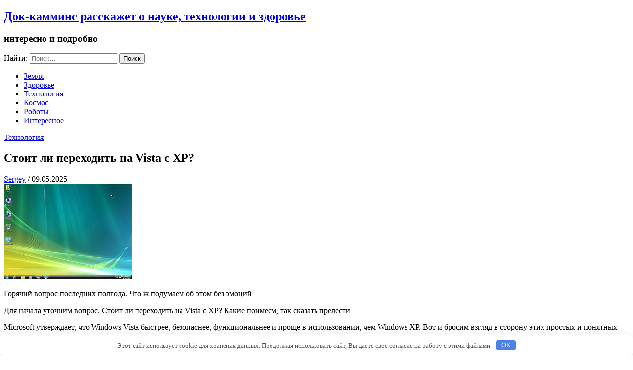

--- FILE ---
content_type: text/html; charset=UTF-8
request_url: https://dok-cummins.ru/texno/stoit-li-perexodit-na-vista-s-xp.php
body_size: 11126
content:
<!DOCTYPE html> <html lang="ru-RU" prefix="og: https://ogp.me/ns#"><head>
	<meta name="google-site-verification" content="lF7P500MDJh9-aschwLS4KXKclHTiL4m3FlymC1Kt00" />
	<meta name="yandex-verification" content="98875ac94488c60e" />
            <meta charset="UTF-8">
            <meta name="viewport" content="width=device-width, initial-scale=1">
            <link rel="profile" href="http://gmpg.org/xfn/11">
            <link rel="pingback" href="https://dok-cummins.ru/xmlrpc.php">
            

<!-- SEO от Rank Math - https://rankmath.com/ -->
<title>Стоит ли переходить на Vista с XP? - Док-камминс расскажет о науке, технологии и здоровье</title>
<meta name="description" content="Горячий вопрос последних полгода. Что ж подумаем об этом без эмоций"/>
<meta name="robots" content="index, follow, max-snippet:-1, max-video-preview:-1, max-image-preview:large"/>
<link rel="canonical" href="https://dok-cummins.ru/texno/stoit-li-perexodit-na-vista-s-xp.php" />
<meta property="og:locale" content="ru_RU" />
<meta property="og:type" content="article" />
<meta property="og:title" content="Стоит ли переходить на Vista с XP? - Док-камминс расскажет о науке, технологии и здоровье" />
<meta property="og:description" content="Горячий вопрос последних полгода. Что ж подумаем об этом без эмоций" />
<meta property="og:url" content="https://dok-cummins.ru/texno/stoit-li-perexodit-na-vista-s-xp.php" />
<meta property="og:site_name" content="Док-камминс расскажет о науке, технологии и здоровье" />
<meta property="article:section" content="Технология" />
<meta property="article:published_time" content="2025-05-09T20:35:26+04:00" />
<meta name="twitter:card" content="summary_large_image" />
<meta name="twitter:title" content="Стоит ли переходить на Vista с XP? - Док-камминс расскажет о науке, технологии и здоровье" />
<meta name="twitter:description" content="Горячий вопрос последних полгода. Что ж подумаем об этом без эмоций" />
<meta name="twitter:label1" content="Автор" />
<meta name="twitter:data1" content="Sergey" />
<meta name="twitter:label2" content="Время чтения" />
<meta name="twitter:data2" content="3 минуты" />
<script type="application/ld+json" class="rank-math-schema">{"@context":"https://schema.org","@graph":[{"@type":["Person","Organization"],"@id":"https://dok-cummins.ru/#person","name":"\u0414\u043e\u043a-\u043a\u0430\u043c\u043c\u0438\u043d\u0441 \u0440\u0430\u0441\u0441\u043a\u0430\u0436\u0435\u0442 \u043e \u043d\u0430\u0443\u043a\u0435, \u0442\u0435\u0445\u043d\u043e\u043b\u043e\u0433\u0438\u0438 \u0438 \u0437\u0434\u043e\u0440\u043e\u0432\u044c\u0435"},{"@type":"WebSite","@id":"https://dok-cummins.ru/#website","url":"https://dok-cummins.ru","name":"\u0414\u043e\u043a-\u043a\u0430\u043c\u043c\u0438\u043d\u0441 \u0440\u0430\u0441\u0441\u043a\u0430\u0436\u0435\u0442 \u043e \u043d\u0430\u0443\u043a\u0435, \u0442\u0435\u0445\u043d\u043e\u043b\u043e\u0433\u0438\u0438 \u0438 \u0437\u0434\u043e\u0440\u043e\u0432\u044c\u0435","publisher":{"@id":"https://dok-cummins.ru/#person"},"inLanguage":"ru-RU"},{"@type":"ImageObject","@id":"https://dok-cummins.ru/wp-content/uploads/2014/11/index41.jpg","url":"https://dok-cummins.ru/wp-content/uploads/2014/11/index41.jpg","width":"259","height":"194","inLanguage":"ru-RU"},{"@type":"WebPage","@id":"https://dok-cummins.ru/texno/stoit-li-perexodit-na-vista-s-xp.php#webpage","url":"https://dok-cummins.ru/texno/stoit-li-perexodit-na-vista-s-xp.php","name":"\u0421\u0442\u043e\u0438\u0442 \u043b\u0438 \u043f\u0435\u0440\u0435\u0445\u043e\u0434\u0438\u0442\u044c \u043d\u0430 Vista \u0441 XP? - \u0414\u043e\u043a-\u043a\u0430\u043c\u043c\u0438\u043d\u0441 \u0440\u0430\u0441\u0441\u043a\u0430\u0436\u0435\u0442 \u043e \u043d\u0430\u0443\u043a\u0435, \u0442\u0435\u0445\u043d\u043e\u043b\u043e\u0433\u0438\u0438 \u0438 \u0437\u0434\u043e\u0440\u043e\u0432\u044c\u0435","datePublished":"2025-05-09T20:35:26+04:00","dateModified":"2025-05-09T20:35:26+04:00","isPartOf":{"@id":"https://dok-cummins.ru/#website"},"primaryImageOfPage":{"@id":"https://dok-cummins.ru/wp-content/uploads/2014/11/index41.jpg"},"inLanguage":"ru-RU"},{"@type":"Person","@id":"https://dok-cummins.ru/author/sergvit2571","name":"Sergey","url":"https://dok-cummins.ru/author/sergvit2571","image":{"@type":"ImageObject","@id":"https://secure.gravatar.com/avatar/d3036f94149cf9f1f612d42b4acb75a05d9203e5b6a6817e0edd48abeed2ca05?s=96&amp;d=mm&amp;r=g","url":"https://secure.gravatar.com/avatar/d3036f94149cf9f1f612d42b4acb75a05d9203e5b6a6817e0edd48abeed2ca05?s=96&amp;d=mm&amp;r=g","caption":"Sergey","inLanguage":"ru-RU"}},{"@type":"BlogPosting","headline":"\u0421\u0442\u043e\u0438\u0442 \u043b\u0438 \u043f\u0435\u0440\u0435\u0445\u043e\u0434\u0438\u0442\u044c \u043d\u0430 Vista \u0441 XP? - \u0414\u043e\u043a-\u043a\u0430\u043c\u043c\u0438\u043d\u0441 \u0440\u0430\u0441\u0441\u043a\u0430\u0436\u0435\u0442 \u043e \u043d\u0430\u0443\u043a\u0435, \u0442\u0435\u0445\u043d\u043e\u043b\u043e\u0433\u0438\u0438 \u0438 \u0437\u0434\u043e\u0440\u043e\u0432\u044c\u0435","datePublished":"2025-05-09T20:35:26+04:00","dateModified":"2025-05-09T20:35:26+04:00","articleSection":"\u0422\u0435\u0445\u043d\u043e\u043b\u043e\u0433\u0438\u044f","author":{"@id":"https://dok-cummins.ru/author/sergvit2571","name":"Sergey"},"publisher":{"@id":"https://dok-cummins.ru/#person"},"description":"\u0413\u043e\u0440\u044f\u0447\u0438\u0439 \u0432\u043e\u043f\u0440\u043e\u0441 \u043f\u043e\u0441\u043b\u0435\u0434\u043d\u0438\u0445 \u043f\u043e\u043b\u0433\u043e\u0434\u0430. \u0427\u0442\u043e \u0436 \u043f\u043e\u0434\u0443\u043c\u0430\u0435\u043c \u043e\u0431 \u044d\u0442\u043e\u043c \u0431\u0435\u0437 \u044d\u043c\u043e\u0446\u0438\u0439","name":"\u0421\u0442\u043e\u0438\u0442 \u043b\u0438 \u043f\u0435\u0440\u0435\u0445\u043e\u0434\u0438\u0442\u044c \u043d\u0430 Vista \u0441 XP? - \u0414\u043e\u043a-\u043a\u0430\u043c\u043c\u0438\u043d\u0441 \u0440\u0430\u0441\u0441\u043a\u0430\u0436\u0435\u0442 \u043e \u043d\u0430\u0443\u043a\u0435, \u0442\u0435\u0445\u043d\u043e\u043b\u043e\u0433\u0438\u0438 \u0438 \u0437\u0434\u043e\u0440\u043e\u0432\u044c\u0435","@id":"https://dok-cummins.ru/texno/stoit-li-perexodit-na-vista-s-xp.php#richSnippet","isPartOf":{"@id":"https://dok-cummins.ru/texno/stoit-li-perexodit-na-vista-s-xp.php#webpage"},"image":{"@id":"https://dok-cummins.ru/wp-content/uploads/2014/11/index41.jpg"},"inLanguage":"ru-RU","mainEntityOfPage":{"@id":"https://dok-cummins.ru/texno/stoit-li-perexodit-na-vista-s-xp.php#webpage"}}]}</script>
<!-- /Rank Math WordPress SEO плагин -->

<link rel='dns-prefetch' href='//fonts.googleapis.com' />
<style id='wp-img-auto-sizes-contain-inline-css' type='text/css'>
img:is([sizes=auto i],[sizes^="auto," i]){contain-intrinsic-size:3000px 1500px}
/*# sourceURL=wp-img-auto-sizes-contain-inline-css */
</style>
<style id='classic-theme-styles-inline-css' type='text/css'>
/*! This file is auto-generated */
.wp-block-button__link{color:#fff;background-color:#32373c;border-radius:9999px;box-shadow:none;text-decoration:none;padding:calc(.667em + 2px) calc(1.333em + 2px);font-size:1.125em}.wp-block-file__button{background:#32373c;color:#fff;text-decoration:none}
/*# sourceURL=/wp-includes/css/classic-themes.min.css */
</style>
<link rel='stylesheet' id='meanmenu-css' href='https://dok-cummins.ru/wp-content/themes/ritz/assets/third-party/meanmenu/meanmenu.css' type='text/css' media='all' />
<link rel='stylesheet' id='font-awesome-css' href='https://dok-cummins.ru/wp-content/themes/ritz/assets/third-party/font-awesome/css/font-awesome.min.css' type='text/css' media='all' />
<link rel='stylesheet' id='ritz-fonts-css' href='//fonts.googleapis.com/css?family=Source+Sans+Pro%3A300%2C300i%2C400%2C400i%2C600%2C600i%2C700%2C700i%2C900%2C900i&#038;subset=latin%2Clatin-ext' type='text/css' media='all' />
<link rel='stylesheet' id='ritz-style-css' href='https://dok-cummins.ru/wp-content/themes/ritz/style.css' type='text/css' media='all' />
<script type="text/javascript" src="https://dok-cummins.ru/wp-includes/js/jquery/jquery.min.js" id="jquery-core-js"></script>
<script type="text/javascript" src="https://dok-cummins.ru/wp-includes/js/jquery/jquery-migrate.min.js" id="jquery-migrate-js"></script>
<style>.pseudo-clearfy-link { color: #008acf; cursor: pointer;}.pseudo-clearfy-link:hover { text-decoration: none;}</style><meta name="yandex-verification" content="b701749e314a4204" />
<meta name="google-site-verification" content="4MxQAInwJzdpHC7Bu5dPxQXVsiDo9INUEEYn8LWhPOs" /><style>.clearfy-cookie { position:fixed; left:0; right:0; bottom:0; padding:12px; color:#555555; background:#ffffff; box-shadow:0 3px 20px -5px rgba(41, 44, 56, 0.2); z-index:9999; font-size: 13px; border-radius: 12px; transition: .3s; }.clearfy-cookie--left { left: 20px; bottom: 20px; right: auto; max-width: 400px; margin-right: 20px; }.clearfy-cookie--right { left: auto; bottom: 20px; right: 20px; max-width: 400px; margin-left: 20px; }.clearfy-cookie.clearfy-cookie-hide { transform: translateY(150%) translateZ(0); opacity: 0; }.clearfy-cookie-container { max-width:1170px; margin:0 auto; text-align:center; }.clearfy-cookie-accept { background:#4b81e8; color:#fff; border:0; padding:.2em .8em; margin: 0 0 0 .5em; font-size: 13px; border-radius: 4px; cursor: pointer; }.clearfy-cookie-accept:hover,.clearfy-cookie-accept:focus { opacity: .9; }</style><style id='global-styles-inline-css' type='text/css'>
:root{--wp--preset--aspect-ratio--square: 1;--wp--preset--aspect-ratio--4-3: 4/3;--wp--preset--aspect-ratio--3-4: 3/4;--wp--preset--aspect-ratio--3-2: 3/2;--wp--preset--aspect-ratio--2-3: 2/3;--wp--preset--aspect-ratio--16-9: 16/9;--wp--preset--aspect-ratio--9-16: 9/16;--wp--preset--color--black: #000000;--wp--preset--color--cyan-bluish-gray: #abb8c3;--wp--preset--color--white: #ffffff;--wp--preset--color--pale-pink: #f78da7;--wp--preset--color--vivid-red: #cf2e2e;--wp--preset--color--luminous-vivid-orange: #ff6900;--wp--preset--color--luminous-vivid-amber: #fcb900;--wp--preset--color--light-green-cyan: #7bdcb5;--wp--preset--color--vivid-green-cyan: #00d084;--wp--preset--color--pale-cyan-blue: #8ed1fc;--wp--preset--color--vivid-cyan-blue: #0693e3;--wp--preset--color--vivid-purple: #9b51e0;--wp--preset--gradient--vivid-cyan-blue-to-vivid-purple: linear-gradient(135deg,rgb(6,147,227) 0%,rgb(155,81,224) 100%);--wp--preset--gradient--light-green-cyan-to-vivid-green-cyan: linear-gradient(135deg,rgb(122,220,180) 0%,rgb(0,208,130) 100%);--wp--preset--gradient--luminous-vivid-amber-to-luminous-vivid-orange: linear-gradient(135deg,rgb(252,185,0) 0%,rgb(255,105,0) 100%);--wp--preset--gradient--luminous-vivid-orange-to-vivid-red: linear-gradient(135deg,rgb(255,105,0) 0%,rgb(207,46,46) 100%);--wp--preset--gradient--very-light-gray-to-cyan-bluish-gray: linear-gradient(135deg,rgb(238,238,238) 0%,rgb(169,184,195) 100%);--wp--preset--gradient--cool-to-warm-spectrum: linear-gradient(135deg,rgb(74,234,220) 0%,rgb(151,120,209) 20%,rgb(207,42,186) 40%,rgb(238,44,130) 60%,rgb(251,105,98) 80%,rgb(254,248,76) 100%);--wp--preset--gradient--blush-light-purple: linear-gradient(135deg,rgb(255,206,236) 0%,rgb(152,150,240) 100%);--wp--preset--gradient--blush-bordeaux: linear-gradient(135deg,rgb(254,205,165) 0%,rgb(254,45,45) 50%,rgb(107,0,62) 100%);--wp--preset--gradient--luminous-dusk: linear-gradient(135deg,rgb(255,203,112) 0%,rgb(199,81,192) 50%,rgb(65,88,208) 100%);--wp--preset--gradient--pale-ocean: linear-gradient(135deg,rgb(255,245,203) 0%,rgb(182,227,212) 50%,rgb(51,167,181) 100%);--wp--preset--gradient--electric-grass: linear-gradient(135deg,rgb(202,248,128) 0%,rgb(113,206,126) 100%);--wp--preset--gradient--midnight: linear-gradient(135deg,rgb(2,3,129) 0%,rgb(40,116,252) 100%);--wp--preset--font-size--small: 13px;--wp--preset--font-size--medium: 20px;--wp--preset--font-size--large: 36px;--wp--preset--font-size--x-large: 42px;--wp--preset--spacing--20: 0.44rem;--wp--preset--spacing--30: 0.67rem;--wp--preset--spacing--40: 1rem;--wp--preset--spacing--50: 1.5rem;--wp--preset--spacing--60: 2.25rem;--wp--preset--spacing--70: 3.38rem;--wp--preset--spacing--80: 5.06rem;--wp--preset--shadow--natural: 6px 6px 9px rgba(0, 0, 0, 0.2);--wp--preset--shadow--deep: 12px 12px 50px rgba(0, 0, 0, 0.4);--wp--preset--shadow--sharp: 6px 6px 0px rgba(0, 0, 0, 0.2);--wp--preset--shadow--outlined: 6px 6px 0px -3px rgb(255, 255, 255), 6px 6px rgb(0, 0, 0);--wp--preset--shadow--crisp: 6px 6px 0px rgb(0, 0, 0);}:where(.is-layout-flex){gap: 0.5em;}:where(.is-layout-grid){gap: 0.5em;}body .is-layout-flex{display: flex;}.is-layout-flex{flex-wrap: wrap;align-items: center;}.is-layout-flex > :is(*, div){margin: 0;}body .is-layout-grid{display: grid;}.is-layout-grid > :is(*, div){margin: 0;}:where(.wp-block-columns.is-layout-flex){gap: 2em;}:where(.wp-block-columns.is-layout-grid){gap: 2em;}:where(.wp-block-post-template.is-layout-flex){gap: 1.25em;}:where(.wp-block-post-template.is-layout-grid){gap: 1.25em;}.has-black-color{color: var(--wp--preset--color--black) !important;}.has-cyan-bluish-gray-color{color: var(--wp--preset--color--cyan-bluish-gray) !important;}.has-white-color{color: var(--wp--preset--color--white) !important;}.has-pale-pink-color{color: var(--wp--preset--color--pale-pink) !important;}.has-vivid-red-color{color: var(--wp--preset--color--vivid-red) !important;}.has-luminous-vivid-orange-color{color: var(--wp--preset--color--luminous-vivid-orange) !important;}.has-luminous-vivid-amber-color{color: var(--wp--preset--color--luminous-vivid-amber) !important;}.has-light-green-cyan-color{color: var(--wp--preset--color--light-green-cyan) !important;}.has-vivid-green-cyan-color{color: var(--wp--preset--color--vivid-green-cyan) !important;}.has-pale-cyan-blue-color{color: var(--wp--preset--color--pale-cyan-blue) !important;}.has-vivid-cyan-blue-color{color: var(--wp--preset--color--vivid-cyan-blue) !important;}.has-vivid-purple-color{color: var(--wp--preset--color--vivid-purple) !important;}.has-black-background-color{background-color: var(--wp--preset--color--black) !important;}.has-cyan-bluish-gray-background-color{background-color: var(--wp--preset--color--cyan-bluish-gray) !important;}.has-white-background-color{background-color: var(--wp--preset--color--white) !important;}.has-pale-pink-background-color{background-color: var(--wp--preset--color--pale-pink) !important;}.has-vivid-red-background-color{background-color: var(--wp--preset--color--vivid-red) !important;}.has-luminous-vivid-orange-background-color{background-color: var(--wp--preset--color--luminous-vivid-orange) !important;}.has-luminous-vivid-amber-background-color{background-color: var(--wp--preset--color--luminous-vivid-amber) !important;}.has-light-green-cyan-background-color{background-color: var(--wp--preset--color--light-green-cyan) !important;}.has-vivid-green-cyan-background-color{background-color: var(--wp--preset--color--vivid-green-cyan) !important;}.has-pale-cyan-blue-background-color{background-color: var(--wp--preset--color--pale-cyan-blue) !important;}.has-vivid-cyan-blue-background-color{background-color: var(--wp--preset--color--vivid-cyan-blue) !important;}.has-vivid-purple-background-color{background-color: var(--wp--preset--color--vivid-purple) !important;}.has-black-border-color{border-color: var(--wp--preset--color--black) !important;}.has-cyan-bluish-gray-border-color{border-color: var(--wp--preset--color--cyan-bluish-gray) !important;}.has-white-border-color{border-color: var(--wp--preset--color--white) !important;}.has-pale-pink-border-color{border-color: var(--wp--preset--color--pale-pink) !important;}.has-vivid-red-border-color{border-color: var(--wp--preset--color--vivid-red) !important;}.has-luminous-vivid-orange-border-color{border-color: var(--wp--preset--color--luminous-vivid-orange) !important;}.has-luminous-vivid-amber-border-color{border-color: var(--wp--preset--color--luminous-vivid-amber) !important;}.has-light-green-cyan-border-color{border-color: var(--wp--preset--color--light-green-cyan) !important;}.has-vivid-green-cyan-border-color{border-color: var(--wp--preset--color--vivid-green-cyan) !important;}.has-pale-cyan-blue-border-color{border-color: var(--wp--preset--color--pale-cyan-blue) !important;}.has-vivid-cyan-blue-border-color{border-color: var(--wp--preset--color--vivid-cyan-blue) !important;}.has-vivid-purple-border-color{border-color: var(--wp--preset--color--vivid-purple) !important;}.has-vivid-cyan-blue-to-vivid-purple-gradient-background{background: var(--wp--preset--gradient--vivid-cyan-blue-to-vivid-purple) !important;}.has-light-green-cyan-to-vivid-green-cyan-gradient-background{background: var(--wp--preset--gradient--light-green-cyan-to-vivid-green-cyan) !important;}.has-luminous-vivid-amber-to-luminous-vivid-orange-gradient-background{background: var(--wp--preset--gradient--luminous-vivid-amber-to-luminous-vivid-orange) !important;}.has-luminous-vivid-orange-to-vivid-red-gradient-background{background: var(--wp--preset--gradient--luminous-vivid-orange-to-vivid-red) !important;}.has-very-light-gray-to-cyan-bluish-gray-gradient-background{background: var(--wp--preset--gradient--very-light-gray-to-cyan-bluish-gray) !important;}.has-cool-to-warm-spectrum-gradient-background{background: var(--wp--preset--gradient--cool-to-warm-spectrum) !important;}.has-blush-light-purple-gradient-background{background: var(--wp--preset--gradient--blush-light-purple) !important;}.has-blush-bordeaux-gradient-background{background: var(--wp--preset--gradient--blush-bordeaux) !important;}.has-luminous-dusk-gradient-background{background: var(--wp--preset--gradient--luminous-dusk) !important;}.has-pale-ocean-gradient-background{background: var(--wp--preset--gradient--pale-ocean) !important;}.has-electric-grass-gradient-background{background: var(--wp--preset--gradient--electric-grass) !important;}.has-midnight-gradient-background{background: var(--wp--preset--gradient--midnight) !important;}.has-small-font-size{font-size: var(--wp--preset--font-size--small) !important;}.has-medium-font-size{font-size: var(--wp--preset--font-size--medium) !important;}.has-large-font-size{font-size: var(--wp--preset--font-size--large) !important;}.has-x-large-font-size{font-size: var(--wp--preset--font-size--x-large) !important;}
/*# sourceURL=global-styles-inline-css */
</style>
</head>

<body class="wp-singular post-template-default single single-post postid-1228 single-format-standard wp-theme-ritz group-blog sticky-top">
	<div id="page" class="site">
		<header id="masthead" class="site-header" role="banner">
            <div class="top-header">
                <div class="container">
                    <div class="row">

                        <div class="site-branding">
                            
                                <h2 class="site-title"><a href="https://dok-cummins.ru/" rel="home">Док-камминс расскажет о науке, технологии и здоровье</a></h2>

                                
                                    <h3 class="site-description">интересно и подробно</h3>

                                                            </div><!-- .site-branding -->

                        <div class="header-right">
                            <form role="search" method="get" class="search-form" action="https://dok-cummins.ru/">
				<label>
					<span class="screen-reader-text">Найти:</span>
					<input type="search" class="search-field" placeholder="Поиск&hellip;" value="" name="s" />
				</label>
				<input type="submit" class="search-submit" value="Поиск" />
			</form>                        </div>

                    </div>
                </div>
            </div><!-- .top-header -->
            
                <div class="bottom-header">
                    <div class="container">
                        <div class="main-menu-holder">

                            <div id="main-nav" class="navigation-holder">
                                <nav id="site-navigation" class="main-navigation" role="navigation">
                                    <div class="menu-csc-footer-navigation-container"><ul id="primary-menu" class="menu"><li id="menu-item-40" class="menu-item menu-item-type-taxonomy menu-item-object-category menu-item-40"><a href="https://dok-cummins.ru/category/mir">Земля</a></li>
<li id="menu-item-41" class="menu-item menu-item-type-taxonomy menu-item-object-category menu-item-41"><a href="https://dok-cummins.ru/category/zdorovie">Здоровье</a></li>
<li id="menu-item-42" class="menu-item menu-item-type-taxonomy menu-item-object-category current-post-ancestor current-menu-parent current-post-parent menu-item-42"><a href="https://dok-cummins.ru/category/texno">Технология</a></li>
<li id="menu-item-43" class="menu-item menu-item-type-taxonomy menu-item-object-category menu-item-43"><a href="https://dok-cummins.ru/category/kocmos">Космос</a></li>
<li id="menu-item-44" class="menu-item menu-item-type-taxonomy menu-item-object-category menu-item-44"><a href="https://dok-cummins.ru/category/robots">Роботы</a></li>
<li id="menu-item-68" class="menu-item menu-item-type-taxonomy menu-item-object-category menu-item-68"><a href="https://dok-cummins.ru/category/that">Интересное</a></li>
</ul></div>                                </nav>
                            </div>

                            
                        </div>

                    </div>
                </div>
                </header><!-- #masthead --><div id="content" class="site-content"><div class="container"><div class="row"><div id="primary" class="content-area"><main id="main" class="site-main" role="main">
	
<article id="post-1228" class="post-1228 post type-post status-publish format-standard has-post-thumbnail hentry category-texno">
		<div class="detail-wrap">
		<header class="entry-header">
			<span class="cat-links"><a href="https://dok-cummins.ru/category/texno" rel="category tag">Технология</a></span><h1 class="entry-title">Стоит ли переходить на Vista с XP?</h1>
					<span class="author vcard"><a class="url fn n" href="https://dok-cummins.ru/author/sergvit2571">Sergey</a></span>

					
					<span class="separator"> / </span>

					
					<span class="posted-on">09.05.2025</span>
					
							</header><!-- .entry-header -->

					<div class="mid-img">
				<img width="259" height="194" src="https://dok-cummins.ru/wp-content/uploads/2014/11/index41.jpg" class="attachment-full size-full wp-post-image" alt="" decoding="async" fetchpriority="high" />	       </div>
	       
		<div class="entry-content">
			<p>Горячий вопрос последних полгода. Что ж подумаем об этом без эмоций<span id="more-1228"></span></p>
<p>Для начала уточним вопрос. Стоит ли переходить на Vista с XP? Какие поимеем, так сказать прелести</p>
<p>Microsoft утверждает, что Windows Vista быстрее, безопаснее, функциональнее и проще в использовании, чем Windows XP. Вот и бросим взгляд в сторону этих простых и понятных всем тезисов.</p>
<p>Итак, быстродействие Windows Vista. Весьма и весьма спорно. Да, теоретически это возможно, но что бы ощутить это самое быстродействие, процентам восьмидесяти пользователей нужно будет весомо облегчить свои кошельки на модернизацию или замену своих ПК. Кроме того, речь о быстродействии может идти только в сравнении с чем-то. Верно? Так вот приложения под Windows Vista на практике очень вряд ли будут работать быстрее их аналогов в Windows XP. А вот, что написано в руководстве по Windows Vista в разделе «Стабильное Быстродействие» (стр. 103), цитирую:</p>
<p>«Непостоянная производительность компьютеров является одной из основных трудностей для пользователей. Например, с утра приложения запускаются быстро, и все работает как надо, но после возвращения с обеда вдруг обнаруживается, что компьютер начал работать медленнее. На следующий день проблемы с запуском приложений начинают возникать уже с утра. Между тем пользователю важно, чтобы быстродействие компьютера поддерживалось на постоянном уровне. В Windows Vista реализован ряд передовых технологий, которые обеспечивают быстрый запуск приложений после загрузки системы, а также высокое быстродействие этих приложений на протяжении всего рабочего дня…» <a href=""http://www.stok-voda.ru/"">Выбираете септик? Лучшее решение для загородного дома</a> у нас.</p>
<p>Какой-то неуклюжий пиар! Припоминается мне, что когда в свет вышла Windows XP, нечто подобное рекламщики от Microsoft генерировали и про нее 🙂</p>
<p>А то, что «подвесить» абсолютно любую ОС, в том числе и Висту можно легко и совсем не желая того – понятно и самому распоследнему ёжику, не говоря уж о тех юзерах, которые ощутили это на собственной шкуре.</p>
<p>Тезис второй &#8212; Windows Vista стала значительно функциональнее. Что ж рассмотрим новый функционал Windows Vista, не весь, а тот, что на слуху конечно…</p>
<p>Графическая оболочка Aero – красиво, но рискну предположить, что ОС все-таки для работы или развлечений, а наслаждение внешним видом ОС – сомнительное удовольствие, по крайней мере на сегодняшний день полно софта под ХР, который сделает ее внешность схожей с VISTA.</p>
<p>ReadyBoost – технология, которая позволяет пользователю расширить оперативную память с помощью любого флеш-накопителя, емкостью не менее 500 мегабайт. Жаль, что подобного не придумали под ХР, но следует отметить, что любой флеш-накопитель работает значительно медленнее, чем обычная оперативная память. Именно по этому рекомендуется применять флеш-накопители, емкость которых, по крайней мере, равна обычной ОЗУ. Революционно, но не настолько, чтобы с пеной у рта втыкать в привод дистрибутив с Windows Vista.</p>
<p>UAC (User Account Control) – Разумное зерно, позаимствованное у Linux. Смысл UAC в следующем: действие, относящееся к безопасности системы нужно подтвердить, если ты администратор, если действие выполняется от имени пользователя – подтвердить действие паролем пользователя с правами администратора. Не очень удобно, но грамотно. В ХР проще &#8212; достаточно не влезать без особой надобности с правами админа.</p>
<p>Voice Recognition (Распознавание Речи) – фишка из фантастических фильмов, да действительно работает. Вот лично я уговариваю себя поставить (благо железо позволяет) Висту только ради этой фичи, хотя справедливости ради, нужно отметить, что Voice Recognition похожа на фантастические фильмы &#8212; так же как Заяц на Осла. Интересная игрушка, не более того.</p>
<p>Тезис третий &#8212; Windows Vista стала безопаснее. Пожалуй, один из спорных моментов. Давно и пустопорожно на многочисленных форумах мусолится тема, «Какой антивирус лучше». Дабы не уподобиться подобному даунизму, доверимся профессионалам:</p>
<p>&#171;Вопрос, улучшилась ли система безопасности Vista, или наоборот, ухудшилась по сравнению с XP, остается открытым&#187; &#8212; сообщила корреспонденту ZDNet UK на выставке CeBIT&#8217;2007 Наталья Касперская, генеральный директор Лаборатории Касперского.</p>
<p>«Дыру в системе User Account Control обнаружили специалисты компании eEye. Из соображений безопасности подробная информация об уязвимости не разглашается. Известно лишь, что задействовать ее может локальный пользователь с целью повышения уровня собственных привилегий в системе. Впрочем, удаленный злоумышленник также может воспользоваться брешью в том случае, если уже имеет доступ к компьютеру» источник.</p>
<p>«Безопасность защищённого ядра Windows Vista может быть преодолена через уязвимости в видеодрайверах для ATI, Nvidia и других компаний» источник.</p>
<p>«Специалист по вопросам безопасности корпорации Microsoft опубликовал материалы, в которых говорится, что спустя 6 месяцев после коммерческого запуска Windows Vista, его компания оставила больше неисправленных багов, чем это было с Windows XP. В целом, по прошествии шести месяцев после первого запуска в конце ноября 2006 года, Microsoft исправила 12 из 27 выявленных в Vista уязвимых мест. При запуске XP и его шестимесячной работы, группа безопасности Microsoft ликвидировала 36 из 39 известных багов» источник.</p>
<p>А вот учитывая скорость исправления багов в Windows Vista, небезынтересна следующая информация: «Microsoft объявила о том, что следующая операционная система Windows 7, ранее известная под кодовым названием Windows Vienna появится в 2010 году» источник.</p>
<p>Таким образом, логично предположить, что Windows Vista лишь переходное звено, и просто не успеет обрести популярности и уважения аналогичных Windows XP, а ресурсов ХР хватит с лихвой до упомянутого 2010 года.</p>
<p>Это лишь мое собственное мнение и, разумеется, оно может быть ошибочным. Скажу больше, ошибиться мне очень хочется 🙂</p>

                            <h3 class="related-posts-title">Related Posts</h3>

                        
                        <ul class="related-posts">

                              

                                <li>
                                                                            <div class="related-img">
                                            <a href="https://dok-cummins.ru/texno/alawar-entertainment-poluchil-investicii-ot-ik-finam.php"><img width="340" height="255" src="https://dok-cummins.ru/wp-content/uploads/2014/11/381684.jpg" class="attachment-ritz-common size-ritz-common wp-post-image" alt="" decoding="async" srcset="https://dok-cummins.ru/wp-content/uploads/2014/11/381684.jpg 340w, https://dok-cummins.ru/wp-content/uploads/2014/11/381684-300x225.jpg 300w" sizes="(max-width: 340px) 100vw, 340px" /></a>
                                        </div>
                                                                        <h2><a href="https://dok-cummins.ru/texno/alawar-entertainment-poluchil-investicii-ot-ik-finam.php" title="Alawar Entertainment получил инвестиции от ИК &#171;Финам&#187;">Alawar Entertainment получил инвестиции от ИК &#171;Финам&#187;</a></h2>
                                </li> 

                                  

                                <li>
                                                                            <div class="related-img">
                                            <a href="https://dok-cummins.ru/texno/Glava-Minkomsvyazi-potreboval-za-nedelyu-viyasnit-prichini.php"><img width="1" height="1" src="https://dok-cummins.ru/wp-content/uploads//2015/02/Glava-Minkomsvyazi-potreboval-z.jpg" class="attachment-ritz-common size-ritz-common wp-post-image" alt="" decoding="async" /></a>
                                        </div>
                                                                        <h2><a href="https://dok-cummins.ru/texno/Glava-Minkomsvyazi-potreboval-za-nedelyu-viyasnit-prichini.php" title="Глава Минкомсвязи потребовал за неделю выяснить причины сбоя спутника «Экспресс-АМ33»">Глава Минкомсвязи потребовал за неделю выяснить причины сбоя спутника «Экспресс-АМ33»</a></h2>
                                </li> 

                                  

                                <li>
                                                                        <h2><a href="https://dok-cummins.ru/texno/avtokreslo.php" title="Автокресло">Автокресло</a></h2>
                                </li> 

                                
                        </ul>

                        		</div><!-- .entry-content -->
	</div>

</article><!-- #post-## -->

</main><!-- #main --></div><!-- #primary --></div><!-- .row --></div><!-- .container --></div><!-- #content -->
	<footer id="colophon" class="site-footer" role="contentinfo">
		<div class="site-info"><div class="container"><div class="row">
                <div class="copyright-text">

                    Copyright &copy; All rights reserved.
                </div>

                
            <div class="credit-text">             
                Ritz by                <a href="https://www.prodesigns.com/">
                    ProDesigns                </a>
            </div>

            </div><!-- .row --></div><!-- .container --></div><!-- .site-info -->	</footer><!-- #colophon -->

</div><!-- #page -->

<script type="speculationrules">
{"prefetch":[{"source":"document","where":{"and":[{"href_matches":"/*"},{"not":{"href_matches":["/wp-*.php","/wp-admin/*","/wp-content/uploads/*","/wp-content/*","/wp-content/plugins/*","/wp-content/themes/ritz/*","/*\\?(.+)"]}},{"not":{"selector_matches":"a[rel~=\"nofollow\"]"}},{"not":{"selector_matches":".no-prefetch, .no-prefetch a"}}]},"eagerness":"conservative"}]}
</script>
<script>var pseudo_links = document.querySelectorAll(".pseudo-clearfy-link");for (var i=0;i<pseudo_links.length;i++ ) { pseudo_links[i].addEventListener("click", function(e){   window.open( e.target.getAttribute("data-uri") ); }); }</script><div id="mvcontentroll"></div>
<script type="text/javascript">
  (
    () => {
      const script = document.createElement("script");
      script.src = "https://cdn1.moe.video/p/cr.js";
      script.onload = () => {
        addContentRoll({
	element: '#mvcontentroll',
	width: '100%',
	placement: 12322,
	promo: true,
	advertCount: 30,
	slot: 'page',
	sound: 'onclick',
	deviceMode: 'all',
	background: 'none',
	fly:{
		mode: 'always',
		animation: 'fly',
		width: 445,
		closeSecOffset: 10,
		position: 'bottom-right',
		indent:{
			left: 0,
			right: 0,
			top: 0,
			bottom: 0,
                },
		positionMobile: 'bottom',
            },
        });
      };
      document.body.append(script);
    }
  )()
</script><a href="#page" class="scrollup" id="btn-scrollup"><i class="fa fa-angle-up"></i></a><script type="text/javascript" src="https://dok-cummins.ru/wp-content/themes/ritz/assets/js/skip-link-focus-fix.js" id="ritz-skip-link-focus-fix-js"></script>
<script type="text/javascript" src="https://dok-cummins.ru/wp-content/themes/ritz/assets/third-party/meanmenu/jquery.meanmenu.js" id="meanmenu-js"></script>
<script type="text/javascript" src="https://dok-cummins.ru/wp-content/themes/ritz/assets/js/custom.js" id="ritz-custom-js"></script>
<div id="clearfy-cookie" class="clearfy-cookie clearfy-cookie-hide clearfy-cookie--bottom">  <div class="clearfy-cookie-container">   Этот сайт использует cookie для хранения данных. Продолжая использовать сайт, Вы даете свое согласие на работу с этими файлами.   <button id="clearfy-cookie-accept" class="clearfy-cookie-accept">OK</button>  </div></div><script>var cookie_clearfy_hide = document.cookie.replace(/(?:(?:^|.*;\s*)clearfy_cookie_hide\s*\=\s*([^;]*).*$)|^.*$/, "$1");if ( ! cookie_clearfy_hide.length ) {  document.getElementById("clearfy-cookie").classList.remove("clearfy-cookie-hide");} document.getElementById("clearfy-cookie-accept").onclick = function() { document.getElementById("clearfy-cookie").className += " clearfy-cookie-hide"; var clearfy_cookie_date = new Date(new Date().getTime() + 31536000 * 1000); document.cookie = "clearfy_cookie_hide=yes; path=/; expires=" + clearfy_cookie_date.toUTCString(); setTimeout(function() { document.getElementById("clearfy-cookie").parentNode.removeChild( document.getElementById("clearfy-cookie") ); }, 300);}</script><script>!function(){var t=!1;try{var e=Object.defineProperty({},"passive",{get:function(){t=!0}});window.addEventListener("test",null,e)}catch(t){}return t}()||function(i){var o=!0,s=!1;EventTarget.prototype.addEventListener=function(t,e,n){var r="object"==typeof n,a=r?n.capture:n;n=r?n:{},"touchstart"!=t&&"scroll"!=t&&"wheel"!=t||(n.passive=void 0!==n.passive?n.passive:o),n.capture=void 0!==a?a:s,i.call(this,t,e,n)}}(EventTarget.prototype.addEventListener);</script>
</body>
</html>